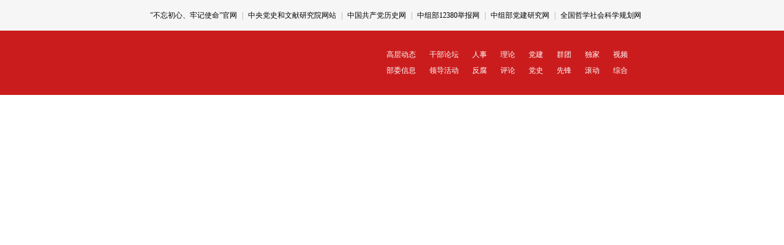

--- FILE ---
content_type: text/html; charset=gbk
request_url: https://sznews.zjol.com.cn/sznews/system/2020/09/11/032718931.shtml
body_size: 225
content:
<meta http-equiv="refresh" content="0; url=http://theory.people.com.cn/n1/2020/0910/c40531-31856827.html" />

<!--enorth cms page [ enorth parse_date="2020/09/11 14:27:56.056", cost="9", server=":=$encp$=:be6362d1dccf99a2", error_count="0"]-->

--- FILE ---
content_type: text/html
request_url: http://theory.people.com.cn/n1/2020/0910/c40531-31856827.html
body_size: 5686
content:
<!DOCTYPE html PUBLIC "-//W3C//DTD XHTML 1.0 Transitional//EN" "http://www.w3.org/TR/xhtml1/DTD/xhtml1-transitional.dtd">
<html xmlns="http://www.w3.org/1999/xhtml">
<head>
<meta http-equiv="content-type" content="text/html;charset=GB2312"/>
<meta http-equiv="Content-Language" content="utf-8" />
<meta content="all" name="robots" />
<title>图解：习近平讲话中提到的这些抗疫数字感人肺腑--理论-人民网</title>
<meta name="keywords" content=",图解：习近平讲话中提到的这些抗疫数字感人肺腑--理论" />
<meta name="description" content="讲话全文习近平在全国抗击新冠肺炎疫情表彰大会上的讲话,图解：习近平讲话中提到的这些抗疫数字感人肺腑--理论" />
<meta name="filetype" content="0" />
<meta name="publishedtype" content="1" />
<meta name="pagetype" content="1" />
<meta name="catalogs" content="40531" />
<meta name="contentid" content="31856827" />
<meta name="publishdate" content="2020-09-10" />
<meta name="author" content="104560" />
<meta name="source" content="来源：人民网-理论频道 原创稿" />
<meta name="editor" content="104560;103411">
<meta name="sourcetype" content="2">
<link href="http://tools.people.com.cn/libs/swiper/2.0/idangerous.swiper.css" type="text/css" rel="stylesheet" media="all" />
<link href="http://cpc.people.com.cn/img/MAIN/2016/06/116511/page.css" type="text/css" rel="stylesheet" media="all" />
<meta name="viewport" content="width=device-width,initial-scale=1.0,minimum-scale=1.0,maximum-scale=1.0">
<script src="/img/MAIN/2013/08/113555/js_library/jquery-1.7.1.min.js" type="text/javascript" ></script>
<script src="/img/2013people/jquery.rmw.global.js" language="javascript" type="text/javascript" charset="UTF-8"></script>
<script src="/img/2013people/www.news.js" language="javascript" type="text/javascript" charset="UTF-8"></script>
<script src="http://tools.people.com.cn/libs/swiper/2.0/idangerous.swiper.min.js" type="text/javascript"></script>
<script type="text/javascript"> 
  /**处理已经登录的用户*/
  function sso_page_login_user(guzzLoginUser){
    var status = guzzLoginUser.displayName + "，欢迎您"  ;    
    $("#loginStatus").html(status) ;
    $("#txz_dlq").hide();
    $("#txz_dlh").show();
  }
$("#sso_login_form").bind('submit', function(event){
  if(!$("#userName").val()){
    alert("请输入用户名") ;
    event.preventDefault() ;
  }else if(!$("#password").val()){
    alert("请输入密码") ;
    event.preventDefault() ;
  }
}) ;
$("#sso_login_form_retUrl").bind('change', function(event){
  if($(this).val() == 'http://cpc.people.com.cn'){
    $("#sso_login_form").attr("target", "_top") ;
  }else{
    $("#sso_login_form").attr("target", "_blank") ;
  }
}) ;
</script>
<script language="JavaScript">
$(document).ready(function(){	
//新增滚动
var mySwiperCpc = new Swiper("#topSwiper",{
	  mode : 'vertical',
	  autoplay : 4000,
	  loop:true
	})
});	
</script>
<style type="text/css">
.top_nav .fr{
  margin-top:15px;
  height:30px;
  overflow:hidden;
   max-width:900px;
}
.top_nav .fr .swiper-slide{
  height:30px;
}
</style>
<style type="text/css">
.m2t1{ margin-top:1px;}
</style>
 <script type="text/javascript">
<!--
   (function() {
     if (!
     /*@cc_on!@*/
     0) return;
     var e = "abbr, article, aside, audio, canvas, datalist, details, dialog, eventsource, figure, footer, header, hgroup, mark, menu, meter, nav, output, progress, section, time, video".split(', ');
     var i= e.length;
     while (i--){
         document.createElement(e[i])
     }
})()
   -->
</script>
<!-- 微信分享 -->
<script src="http://www.people.com.cn/img/2016wb/jweixin-1.0.0.js" type="text/javascript"></script>
<script type="text/javascript">      
	var str="图解：习近平讲话中提到的这些抗疫数字感人肺腑";
	var str1="图解：习近平讲话中提到的这些抗疫数字感人肺腑--理论--人民网 ";
	str=str.replace(/&nbsp;/g," ")
	str=str.replace(/&quot;/g,'"')
	str=str.replace(/<br>/g,"")
	str1=str1.replace("&nbsp;"," ")
	str1=str1.replace(/&quot;/g,'"')
	str1=str1.replace(/<br>/g,"")

        var wxData = {
            "imgUrl": 'http://www.people.com.cn/img/2016wb/images/logo_share.jpg',
            "link": location.href,
            "desc": "" + str + "",
			"title": "" + str1 + ""
        };
</script>
<script src="http://www.people.com.cn/img/2016wb/WeiXinData.js" type="text/javascript"></script>
<script type="text/javascript">
$(document).ready(function(){
   var a=$(".text_img").html();
   var b=$(".sou1").html();
   var c=$("#jtitle").html();
   var d=$("#ftitle").html();
   if(a==null||a.length==0){
	   $(".text_img").css('display','none')
   }
   if(b==null||b.length==0){
	   $(".sou1").css('display','none')
   }
   if(c==null||c.length==0){
	   $("#jtitle").css('display','none')
   }
   if(d==null||d.length==0){
	   $("#ftitle").css('display','none')
   }
});
</script>
<link href="/img/MAIN/2019/07/119450/page2019.css" type="text/css" rel="stylesheet" media="all" />
</head>
<body>
<!--top-->
<div class="top_nav clearfix">
    <div class="w1000">
        <div class="logo fl"><a href="http://www.people.com.cn" target="_blank"><img src="/img/MAIN/2016/06/116511/images/logo.jpg" alt="人民网" title="人民网" /></a></div>
        <div class="fr" id="topSwiper">
         <div class="swiper-wrapper">
             <div class="swiper-slide"><a href="http://chuxin.people.cn/GB/index.html" target="_blank">"不忘初心、牢记使命"官网</a> | <a href="http://www.wxyjs.org.cn/" target="_blank">中央党史和文献研究院网站</a> | <a href="http://www.zgdsw.org.cn/" target="_blank">中国共产党历史网</a> | <a href="http://www.12380.gov.cn/" target="_blank">中组部12380举报网</a> | <a href="http://www.djyj.cn/" target="_blank">中组部党建研究网</a> | <a href="http://www.npopss-cn.gov.cn/" target="_blank">全国哲学社会科学规划网</a></div><div class="swiper-slide"><a href="http://tyzx.people.cn/" target="_blank">统一战线新闻网</a> | <a href="http://www.qizhiwang.org.cn/GB/index.html" target="_blank">旗帜网</a>
 | <a href="http://rencai.people.com.cn/" target="_blank">中国人才网</a> | <a href="http://www.cpta.com.cn/" target="_blank">中国人事考试网</a> | <a href="http://acftu.people.com.cn/" target="_blank">工会新闻网</a> | <a href="http://www.womenvoice.cn/" target="_blank">女性之声</a> | <a href="http://www.chinaql.org/" target="_blank">中国侨联</a> | <a href="http://cpc.people.com.cn/GB/69112/113427/index.html" target="_blank">毛主席纪念堂</a> | <a href="http://zhouenlai.people.cn/" target="_blank">周恩来纪念网</a> | <a href="http://www.dengxiaopingnet.com/" target="_blank">邓小平纪念网</a></div>
         </div>
        </div>
    </div>
</div>
<div class="clearfix nav_2j nav_wb">
   <div class="w1000 white">
      <div class="fl"><a href="http://cpc.people.com.cn/" target="_blank"><img src="/img/MAIN/2016/06/116511/images/top03.gif" width="311" height="55" /></a></div>
      <div class="fr"><p><a href="http://cpc.people.com.cn/GB/64093/64094/index.html" target="_blank">高层动态</a><a href="http://cpc.people.com.cn/GB/64093/64102/index.html" target="_blank">干部论坛</a><a href="http://renshi.people.com.cn/" target="_blank">人事</a><a href="http://theory.people.com.cn/" target="_blank">理论</a><a href="http://dangjian.people.com.cn/" target="_blank">党建</a><a href="	http://cpc.people.com.cn/GB/64093/432352/index.html" target="_blank">群团</a><a href="http://cpc.people.com.cn/GB/164113/index.html" target="_blank">独家</a><a href="http://cpc.people.com.cn/shipin/" target="_blank">视频</a><br /><a href="http://cpc.people.com.cn/GB/64107/index.html" target="_blank">部委信息</a><a href="http://cpc.people.com.cn/GB/64093/117005/index.html" target="_blank">领导活动</a><a href="http://fanfu.people.com.cn/" target="_blank">反腐</a><a href="http://theory.people.com.cn/GB/409499/index.html" target="_blank">评论</a><a href="http://dangshi.people.com.cn/" target="_blank">党史</a><a href="http://cpc.people.com.cn/GB/64093/64104/index.html" target="_blank">先锋</a><a href="http://cpc.people.com.cn/GB/87228/index.html" target="_blank">滚动</a><a href="http://cpc.people.com.cn/GB/64093/64387/index.html" target="_blank">综合</a></p></div>
   </div>
</div>
<div class="clearfix nav_wb1">
	<p><a href="http://cpc.people.com.cn/GB/64093/64094/index.html" target="_blank">高层动态</a><a href="http://cpc.people.com.cn/GB/64093/64102/index.html" target="_blank">干部论坛</a><a href="http://renshi.people.com.cn/" target="_blank">人事</a><a href="http://theory.people.com.cn/" target="_blank">理论</a><a href="http://dangjian.people.com.cn/" target="_blank">党建</a><a href="	http://cpc.people.com.cn/GB/64093/432352/index.html" target="_blank">群团</a><a href="http://cpc.people.com.cn/GB/164113/index.html" target="_blank">独家</a><a href="http://cpc.people.com.cn/shipin/" target="_blank">视频</a><br /><a href="http://cpc.people.com.cn/GB/64107/index.html" target="_blank">部委信息</a><a href="http://cpc.people.com.cn/GB/64093/117005/index.html" target="_blank">领导活动</a><a href="http://fanfu.people.com.cn/" target="_blank">反腐</a><a href="http://theory.people.com.cn/GB/409499/index.html" target="_blank">评论</a><a href="http://dangshi.people.com.cn/" target="_blank">党史</a><a href="http://cpc.people.com.cn/GB/64093/64104/index.html" target="_blank">先锋</a><a href="http://cpc.people.com.cn/GB/87228/index.html" target="_blank">滚动</a><a href="http://cpc.people.com.cn/GB/64093/64387/index.html" target="_blank">综合</a></p>
</div>
<!--top end-->

<div class="w1000 clearfix"><script type='text/javascript' src='http://pmm.people.com.cn/main/s?user=people|cpc|textbanner&db=people&border=0&local=yes&js=ie' charset='gbk'></script></div>
<!--con-->
<div class="path w1000 clearfix gray">
    <div class="fl" style="line-height:44px;"><a href="http://cpc.people.com.cn/" class="clink">中国共产党新闻网</a>&gt;&gt;<a href="http://theory.people.com.cn/" class="clink">理论</a></div>
    <div class="fr">
        <div id="ops_share"></div>
        <script src="http://www.people.com.cn/img/2016wb/share_qr.min.js" charset="utf-8"></script>
    </div>
</div>
<div class="p2j_con03 clearfix w1000">
    <div class="text_con text_con01">        
        <div class="text_c">
       <h3 id="jtitle"></h3>
       <h1>图解：习近平讲话中提到的这些抗疫数字感人肺腑</h1>
	   <h2 id="ftitle"></h2>
       <p class="sou1"></p>
	   <p class="sou">2020年09月10日13:32&nbsp;&nbsp;&nbsp;&nbsp;来源：<a href="http://theory.people.com.cn/" target="_blank">人民网-理论频道</a></p>	   
	   <!--结束提示-->
	   <!--正文图-->
	   <div class="text_img"></div>
	   <!--结束正文图-->
	   <div class="show_text">
	     <p style="text-align: center;">
	<img alt="" src="/NMediaFile/2020/0909/MAIN202009091516470371958355984.jpg" /><img alt="" src="/NMediaFile/2020/0909/MAIN202009091454053516091308697.jpg" /><img alt="" src="/NMediaFile/2020/0909/MAIN202009091454057064734418612.jpg" /></p>
<p style="text-indent: 2em;">
	<span style="color:#0000cd;"><strong>讲话全文</strong></span></p>
<p style="text-indent: 2em;">
	<a href="http://cpc.people.com.cn/n1/2020/0909/c64094-31854333.html" target="_blank">习近平在全国抗击新冠肺炎疫情表彰大会上的讲话</a></p>

	   </div>
	   <div class="edit">(责编：任一林、宋鹤立)</div>
        <!--推荐阅读 -->
        <div id="rwb_tjyd">
        
        </div>
        <!--推荐阅读 end-->
        <div class="clearfix text_like">
              <table width="94%" border="0" cellspacing="4" cellpadding="0"><tr><td class="title01">相关专题</td></tr><tr><td class="list_01">· <a href="http://cpc.people.com.cn/xuexi/">学习路上</a></td></tr></table>
        </div>
		<div class="clearfix box_cai">
        
     	</div>  
	 	<!--留言-->		  
        <div id="messageList">
           <div class="message_input">

           </div>
        </div>
	<!--留言板块-->
	<div class="note_list clearfix">
            <div class="note_t clearfix">
              <ul>
                <li id="news_pinglun" class="focus">最新评论</li>
                <li id="hot_pinglun">热门评论</li>
              </ul>
             <span id="hot_key"></span>
              <a href="" id="all_link" target="_blank">查看全部留言</a>
            </div>
            <div class="note_list_c clearfix" id="note_list_c">
            </div>
       </div>
	   <script type="text/javascript" src="/img/2012wb/jquery.cpc.note.min.js"></script>
       <script type="text/javascript">
        $(document).ready(function() {$.show_note_list('31856827','31856827');});
       </script>
       <!--结束留言板块-->
	</div>
    <!--结束正文-->
     
   </div>
   <div class="fr">
   	 <div class="p3Calendar">
            <div class="p3CalendarTop">
                <a href="http://cpc.people.com.cn/GB/64192/105996/390438/index.html"></a>
            </div>
            <div class="p3CalendarM c1">
                <div class="left">
                    <b><p><a href="http://cpc.people.com.cn/xuexi/" target="_blank">学习路上</a></p></b>
<b><p><a href="http://cpc.people.com.cn/xuexi/GB/433640/index.html" target="_blank">时习之</a></p></b>
                </div>
                <div class="right">
                    <b><p><a href="http://jhsjk.people.cn" target="_blank">习近平<br>系列重要讲话数据库</a></p></b><b><p><a href="http://cpc.people.com.cn/GB/67481/431391/index.html" target="_blank">中央文件</a></p></b>
                </div>
            </div>
            <div class="p3CalendarM c2">
                <div class="left">
                    <p><b><p><a href="http://cpc.people.com.cn/GB/67481/434038/index.html" target="_blank">学习贯彻<br>党的十九届五中全会<br>精神</a></p></b>         </p>
                </div>
                <div class="right">
                    <b><p><a href="http://politics.people.com.cn/GB/8198/433858/index.html" target="_blank">习近平总书记<br>领导“十四五”<br>规划编制</a></p></b>
                </div>
            </div>
             <div class="p3CalendarM c1">
                <div class="left">
                    <p><b><p><a href="http://dangjian.people.com.cn/GB/136058/431693/index.html" target="_blank">中央和国家机关<br>创建模范机关</a></p></b></p>
                </div>
                <div class="right">
                    <b><p><a href="http://theory.people.com.cn/GB/40557/432909/index.html" target="_blank">重温<br>马克思主义经典</a></p></b>
                </div>
            </div>
        </div>
     <div class="mt10"><script type='text/javascript' src='http://pmm.people.com.cn/main/s?user=people|cpc|textpip&db=people&border=0&local=yes&js=ie' charset='gbk'></script></div>
      
      
      
      <div class="clearfix ol_bg" style="margin-top:-20px; text-align:center; padding-bottom:10px;"><img src="/NMediaFile/2018/1122/MAIN201811221335070839702214548.jpg" width="220" height="220" alt="微信“扫一扫”添加“学习大国”"/><p style="line-height:24px; margin-top:10px;" class="gray">微信“扫一扫”添加“学习大国”</p>
<img src="/NMediaFile/2019/0703/MAIN201907031544318028330183523.jpg" width="220" height="220" alt="微信“扫一扫”添加“人民党建云”"/><p style="line-height:24px; margin-top:10px;" class="gray">微信“扫一扫”添加“人民党建云”</p>
</div>
   </div>
</div>
<!--con end-->
<!--copyright-->
<footer class="clearfix">
        <p><a href="http://www.people.com.cn/GB/1018/22259/index.html" target="_blank">人民日报社概况</a>
<span class="xian">|</span>
<a href="http://www.people.com.cn/GB/50142/420117/index.html" target="_blank">关于人民网</a>
<span class="xian">|</span>
<a href="http://hr.peopledaily.com.cn/" target="_blank">报社招聘</a>
<span class="xian">|</span>
<a href="http://job.people.com.cn/" target="_blank">招聘英才</a>
<span class="xian">|</span>
<a href="http://www.people.com.cn/GB/208743/403202/index.html" target="_blank">广告服务</a>
<span class="xian">|</span>
<a href="http://www.people.com.cn/GB/208743/403202/403212/index.html" target="_blank">合作加盟</a>
<span class="xian">|</span>
<a href="http://gonggao.people.com.cn/" target="_blank">供稿服务</a>
<span class="xian">|</span>
<a href="http://www.people.com.cn/n/2013/1227/c373005-23961344.html" target="_blank">网站声明</a>
<span class="xian">|</span>
<a href="http://www.people.com.cn/n1/2019/0308/c420117-30965009.html" target="_blank">网站律师</a>
<span class="xian">|</span>
<a href="http://sso.people.com.cn/resource/html/userInforPro.html" target="_blank">信息保护</a>
<span class="xian">|</span>
<a href="http://kf.people.com.cn/" target="_blank">联系我们</a>
<span class="xian">|</span>
<a href="http://english.peopledaily.com.cn/" target="_blank">ENGLISH</a>
        </p>
<p><!--镜像:<a href="http://www.people.com.cn/" target="_blank">日本</a>&nbsp;&nbsp;<a href="http://www.peopledaily.edu.cn/" target="_blank">教育网</a>&nbsp;&nbsp;<a href="http://www.peopledaily.ac.cn/">科技网</a>&nbsp;&nbsp;呼叫热线：4008-100-300&nbsp;&nbsp;-->服务邮箱：<a href="mailto:kf@people.cn" target="_blank">kf@people.cn</a>&nbsp;&nbsp;违法和不良信息举报电话：010-65363263&nbsp;&nbsp;举报邮箱：<a href="mailto:jubao@people.cn" target="_blank">jubao@people.cn</a></p>
        <p><a href="http://www.people.com.cn/img/2014xuke/2018hlwxw.html" target="_blank">互联网新闻信息服务许可证10120170001</a>
		<span class="xian">|</span>
		<a href="http://www.people.com.cn/img/2014xuke/2018zzdxxkz.html" target="_blank">增值电信业务经营许可证B1-20060139</a>
</p>
<p><a href="http://www.people.com.cn/img/2019peopleindex/html/gbds2019.html" target="_blank">广播电视节目制作经营许可证（广媒）字第172号</a>
<span class="xian">|</span>
<a href="http://www.people.com.cn/img/2014xuke/2019ypxxfwzg.html" target="_blank">互联网药品信息服务资格证书（京）-非经营性-2016-0098</a>
</p>
<p><a href="http://www.people.com.cn/img/2011zzzs/2018xxwlcb.htm" target="_blank">信息网络传播视听节目许可证0104065</a>
<span class="xian">|</span>
<a href="http://www.people.com.cn/img/2014xuke/2018wlwh.html" target="_blank">网络文化经营许可证 京网文[2020]5494-1075号</a>
<span class="xian">|</span>
<a href="http://www.people.com.cn/img/2014xuke/2018wlcb.html" target="_blank">网络出版服务许可证（京）字258号</a>
<span class="xian">|</span>
<a href="http://www.people.com.cn/img/2014xuke/2018icp.html" target="_blank">京ICP证000006号</a>
<span class="xian">|</span>
<a href="http://www.beian.gov.cn/portal/registerSystemInfo?recordcode=11000002000008" target="_blank">京公网安备11000002000008号</a>
		</p>
        <p class="mt30">人 民 网 版 权 所 有 ，未 经 书 面 授 权 禁 止 使 用<br />Copyright &copy; 1997-2021 by www.people.com.cn. all rights reserved</p>
		<p class="mt30">
        	<a href="http://www.hd315.gov.cn/beian/view.asp?bianhao=0102000101300040" target="_blank"><img src="http://www.people.com.cn/img/2016people/images/copy_icon1.jpg" /></a>　　
            <a href="https://ss.knet.cn/verifyseal.dll?sn=e12050911010020686307708&ct=df&a=1&pa=980951" target="_blank"><img src="http://www.people.com.cn/img/2016people/images/copy_icon2.jpg" /></a>　　
            <a href="http://si.trustutn.org/info?sn=470170320027574551118&certType=1" target="_blank"><img src="http://www.people.com.cn/img/2016people/images/copy_icon3.jpg" /></a>　　
			<a href="http://www.itrust.org.cn/home/index/itrust_certifi/wm/2710933198.html" target="_blank"><img src="http://www.people.com.cn/img/2016people/images/copy_icon4.jpg" /></a>
        </p>
    </footer>

<img src="http://counter.people.cn:8000/c.gif?id=31856827" width=0 height=0 style="display:none;">
<script src="/css/2010tianrun/webdig_test.js" language="javascript" type="text/javascript"></script>
<script defer async type="text/javascript" src="http://www.people.com.cn/wza/assist.js?sid=2716&pos=left"></script>
</body>
</html>